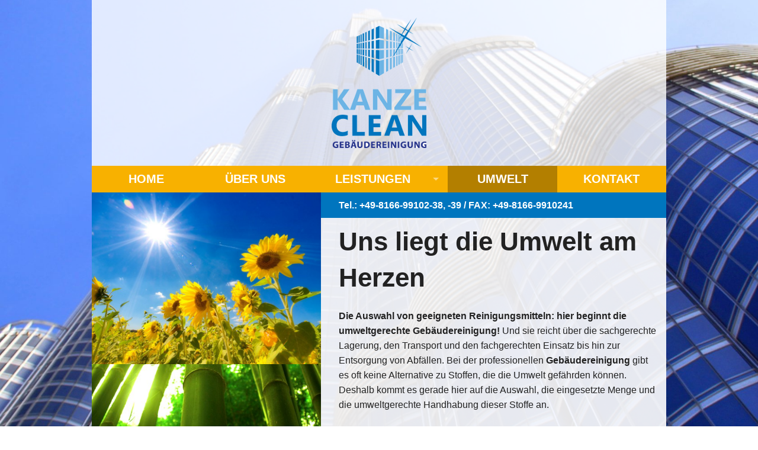

--- FILE ---
content_type: text/html
request_url: https://kanzeclean.de/umwelt.html
body_size: 1984
content:
<!DOCTYPE html>
<!--[if IE 8]> 				 <html class="no-js lt-ie9" lang="de" > <![endif]-->
<!--[if gt IE 8]><!-->
<html class="no-js" lang="de">
<!--<![endif]-->

<head>
<meta charset="utf-8" />
<meta name="viewport" content="width=device-width" />
<meta name="description" content="KANZE CLEAN Gebäudereinigung - Uns liegt die Umwelt am Herzen" />
<meta name="short" content="KANZE CLEAN Gebäudereinigung" />
<meta name="title" content="KANZE CLEAN Gebäudereinigung" />
<meta name="keywords" content="KANZE CLEAN, Gebäudereinigung" />
<meta name="author" content="http://www.designunit15.com" />


<title>KANZE CLEAN - Umweltschonende Reinigung im Raum München</title>
<link rel="stylesheet" href="css/foundation.css" />
<link rel="stylesheet" href="css/custom.css" />
<script src="js/vendor/custom.modernizr.js"></script>

</head>
<body>

	<ul class="cb-slideshow" id="cb-slideshow">
	    <li><span></span></li>
	</ul>

	<div class="row">
		<div class="large-12 columns">
			<div class="logo-container">
				<img src="img/logo.png" />
			</div>
		</div>
	</div>

	<div class="row">
		<div class="large-12 columns">
			<nav class="top-bar">
				<ul class="title-area">
					<!-- Title Area -->
					<li class="name">
						<h1 class="" style="display: none">
							<a href="#">Kanze Clean</a>
						</h1>
					</li>
					<li class="toggle-topbar menu-icon"><a href="#"><span>Menu</span></a></li>
				</ul>

				<section class="top-bar-section">
					<ul class="left">
						<li class=" top-nav-main-point"><a href="index.html">HOME</a></li>
						<li class=" top-nav-main-point"><a href="ueber_uns.html">ÜBER UNS</a>
						<li class=" has-dropdown top-nav-main-point"><a	href="leistungen.html">LEISTUNGEN</a>
							<ul class="dropdown">
								<li><a href="baureinigung.html">BAUREINIGUNG</a></li>
								<li><a href="unterhaltsreinigung.html">UNTERHALTSREINIGUNG</a></li>
								<li><a href="privathausreinigung.html">PRIVATHAUSREINIGUNG</a></li>
                                <li><a href="autoreinigung.html">AUTOREINIGUNG</a></li>
                                <li><a href="fassadenreinigung.html">FASSADENREINIGUNG</a></li>
								<li><a href="glasreinigung.html">GLAS- UND
										RAHMENREINIGUNG</a></li>
								<li><a href="teppich_und_polsterreinigung.html">TEPPICH-
										UND POLSTERREINIGUNG</a></li>
								<li><a href="jalousienreinigung.html">JALOUSIENREINIGUNG</a></li>
								<li><a href="sonderreinigungen.html">SONDERREINIGUNGEN</a></li>
                                <li><a href="sonstige_leistungen.html">SONSTIGE DIENSTLEISTUNGEN</a></li>
							</ul></li>
						<li class="active top-nav-main-point"><a href="umwelt.html">UMWELT</a>
						<li class=" top-nav-main-point"><a href="kontakt.html">KONTAKT</a>
						</li>
					</ul>

				</section>
			</nav>
		</div>
	</div>

	<div class="row">
		<div class="small-12 columns">
			<div class="content-body">

				<div class="row">

					<div class="large-5 columns hide-for-small">
						<div class="cycler">
							<img class="active" src="img/umwelt.jpg" width="100%" />
							<img src="img/umwelt_nachhaltig.jpg" width="100%" />
						</div>
						<div class="impressum-box">

							<a href="impressum.html">IMPRESSUM</a> <a href="stellenangebote.html">STELLENANGEBOTE</a>

						</div>
						<img src="img/umwelt_verantwortung.jpg" />
					</div>

					<div class="large-7 columns">
						<img src="img/umwelt.jpg"
							class="show-for-small small-res-starter-image" />
						<div class="content-container">
							<h4 class="hotline-text">
								<a href="tel:004981669910238" class="show-for-small" type="tel">Tel.: 49-8166-99102-38, -39 / FAX: +49-8166-9910241</a>
								<span class="hide-for-small"><a href="tel:+4981669910238">Tel.: +49-8166-99102-38, -39</a> / FAX: +49-8166-9910241</span>
							</h4>
							<h1 class="newhead">Uns liegt die Umwelt am Herzen</h1>
							<p><b>Die Auswahl von geeigneten Reinigungsmitteln: hier beginnt die umweltgerechte Gebäudereinigung!</b> Und sie reicht über die sachgerechte Lagerung, den Transport und den fachgerechten Einsatz bis hin zur Entsorgung von Abfällen.
Bei der professionellen <b>Gebäudereinigung</b> gibt es oft keine Alternative zu Stoffen, die die Umwelt gefährden können. Deshalb kommt es gerade hier auf die Auswahl, die eingesetzte Menge und die umweltgerechte Handhabung dieser Stoffe an.
<br>
<br>
Bei unseren Arbeiten gilt in Bezug auf den Einsatz von Chemie immer:<br><b>
So wenig wie möglich, so viel wie nötig.</b><br>
</p>
							<p>Wir leisten unseren Beitrag zum Umweltschutz zusätzlich durch die konsequente Müllvermeidung. Auch verschiedene Reinigungsmaterialien werden wiederverwendet, nachdem sie <b>umweltverträglich</b> gewaschen worden sind. Einwegtücher oder dergleichen kommen bei uns nur dort zum Einsatz, wo dies aus hygienischen Gründen absolut unvermeidbar ist.
							</p>

						</div>

					</div>
				</div>
			</div>
		</div>
	</div>

	<div class="row">
		<div class="small-12 columns">
			<div class="footer">KANZE CLEAN GEBÄUDEREINIGUNG - Ihre Bedürfnisse und Ansprüche stehen für uns immer an erster Stelle!</div>
		</div>
	</div>

	<div id="fade-out" class="row">
		<div class="small-12 columns xshow-for-small">
			<p class="xhide-for-small">&nbsp;</p>
		</div>
	</div>

	<script>
// 		document.write('<script src='
// 				+ ('__proto__' in {} ? 'js/vendor/zepto' : 'js/vendor/jquery')
// 				+ '.js><\/script>');
	</script>
	<script src="js/vendor/jquery.js"></script>
	<script src="js/foundation.min.js"></script>
	<script src="js/custom.js"></script>
	<script>
		$(document).foundation();
	</script>
</body>
</html>


--- FILE ---
content_type: text/css
request_url: https://kanzeclean.de/css/custom.css
body_size: 1253
content:
body {
	background: url(../img/bg.jpg) no-repeat center center fixed; 
	-webkit-background-size: cover;
	-moz-background-size: cover;
	-o-background-size: cover;
	background-size: cover;
	height:100%;
	min-height: 1024px;
	min-width:212px;
}

.cb-slideshow{
    position: fixed;
    width: 100%;
    height: 100%;
    top: 0px;
    left: 0px;
    z-index: 0;
    list-style: none;
    margin:0;
    padding:0;
}
.cb-slideshow span {
    width: 100%;
    height: 100%;
    position: absolute;
    top: 0px;
    left: 0px;
    color: transparent;
    background-size: cover;
    background-position: 50% 50%;
    background-repeat: none;
    opacity: 0;
    z-index: 0;
/*     animation: imageAnimation 4s linear infinite 0s; */
}
.cb-slideshow li:nth-child(1) span {
    background-image: url(../img/bg2.jpg);
}

.cycler{position:relative;}
.cycler img{position:absolute;z-index:1}
.cycler img.active{z-index:3}
/*
.cb-slideshow li:nth-child(2) span {
    background-image:url(../img/bg2.jpg);
    animation-delay: 2s;
}
@keyframes imageAnimation {
    0% { opacity: 0; animation-timing-function: ease-in; }
    25% { opacity: 1; animation-timing-function: ease-out; }
    50% { opacity: 1 }
    75% { opacity: 0 }
    100% { opacity: 0 }
}
.no-cssanimations .cb-slideshow li span{
     opacity: 1; 
}
*/

a:hover {
	text-decoration: underline;
}

.logo-container {
	background-color: #fff;
	background-color: rgba(255,255,255,0.8);
	text-align: center;
}
.logo-container img {
	max-width: 160px;
	margin: 1.875em 10px;
}

.top-bar {
  background-color: #f8b100;
  width:100%;
  margin-bottom:0;
}
.top-bar ul {
	width:100%;
	background-color:transparent;
}
ul.title-area {
	width:auto;
}
.top-bar-section ul li.active > a {
	background-color:#b37f00;
}
.top-bar-section li a:not(.button) {
	background-color:transparent;
}
.top-bar-section li.top-nav-main-point.hover>a:not(.button) {
	background-color: #b37f00;
		transition: background-color 0.2s ease-in;
}
.top-bar-section .dropdown {
	background-color:rgba(179,127,0,0.9);
}
.top-bar-section .dropdown li a {
	font-size: 17px;
	white-space: normal;
	text-align: left;
}
.top-nav-main-point {
	text-align:center;
	 font-size:24px;
	 width:19%;
	color:#fff;
}
.has-dropdown.top-nav-main-point {
	width:24%;
}

/* content */

.content-body {
	background-color: #fff;
	background-color: rgba(255,255,255,0.9);
}

.hotline-text {
	background-color: #0075be;
	margin-left:-30px;
	margin-right:-15px;
	margin-top:0;
	color:#fff;
	padding-left:30px;
	line-height: 43px;
	font-size:16px;
}
.hotline-text a{
	color:#fff;
}

.impressum-box {
	background-color: #0075be;
	height:43px;
	padding: 0 15px;
}
.impressum-box a {
	width:50%;
	display:inline-block;
	float:left;
	line-height: 43px;
	font-size: 16px;
	color:#fff;
}
.impressum-box a:last-child {
	text-align: right;
}

.content-container {
	padding-right: 15px;
}
.small-res-starter-image {
	margin-bottom:15px;
}

.footer {
	line-height: 43px;
	font-size: 16px;
	background-color: #0075be;
	color:#fff;
	padding:0 15px;
}
#fade-out p {
	height:300px;
	background-image: -moz-linear-gradient(top,  rgba(255,255,255,0.6) 5%, rgba(255,255,255,0) 100%); /* FF3.6+ */
	background-image: -webkit-gradient(linear, left top, left bottom, color-stop(5%,rgba(255,255,255,0.6)), color-stop(100%,rgba(255,255,255,0))); /* Chrome,Safari4+ */
	background-image: -webkit-linear-gradient(top,  rgba(255,255,255,0.6) 5%,rgba(255,255,255,0) 100%); /* Chrome10+,Safari5.1+ */
	background-image: -o-linear-gradient(top,  rgba(255,255,255,0.6) 5%,rgba(255,255,255,0) 100%); /* Opera 11.10+ */
	background-image: -ms-linear-gradient(top,  rgba(255,255,255,0.6) 5%,rgba(255,255,255,0) 100%); /* IE10+ */
	background-image: linear-gradient(to bottom,  rgba(255,255,255,0.6) 5%,rgba(255,255,255,0) 100%); /* W3C */
	filter: progid:DXImageTransform.Microsoft.gradient( startColorstr='#99ffffff', endColorstr='#00ffffff',GradientType=0 ); /* IE6-9 */
}

#personalbogen {
	margin: 15px;
	background-color:#fff;
}

/*kontakt.html */
.contact-message {
	min-height:130px;
}
inputx.expand {
	width:100%;
}
.lt-ie9 .top-nav-main-point {
	width: 100%;
	text-align: left;
}
.lt-ie9 h5 {
	background-color:#000;
}
.lt-ie9 .hotline-text {
	margin-left:0;
	margin-right:-15px;
}
@media only screen and (max-width: 58.75em) {
	.content-container {
		padding:0 15px;
	}
	.top-nav-main-point, .has-dropdown.top-nav-main-point {
		width:100%;
		background-color: #f8b100;
		text-align: left;
	}
	.top-bar.expanded .title-area, .top-bar-section .dropdown {
		background-color: #f8b100;
	}
	.contact-message {
		min-height: 50px;
	}
}
@media only screen and (min-width: 767px) and (max-width:58.75em) {
	 
	.hotline-text {
		margin-left:-45px;
		padding-left:45px;
	}
}
@media only screen and (max-width: 768px) {
	.hotline-text {
		margin-left:-15px;
		margin-right:-15px;
		margin-top:-15px;
		padding-left:15px;
	}
}



--- FILE ---
content_type: text/javascript
request_url: https://kanzeclean.de/js/custom.js
body_size: 236
content:
$(".cb-slideshow li span").hide();
var animationTimeX = 1400;
var visibilityTimeX = 10000;
function x() {
	
$(".cb-slideshow li:first-child span").show().animate({
	  opacity: 1
	}, 
	{ duration: animationTimeX, complete:  function() {
		
		$(".cb-slideshow li:first-child span").animate({
			  opacity: 1
			}, 
			{ duration: visibilityTimeX,easing:'linear', complete:  function() {
				
				$(".cb-slideshow li:first-child span").animate({
					  opacity: 0
					}, 
					{ duration: animationTimeX, complete:  function() {
						
						$(".cb-slideshow li:first-child span").animate({
							  opacity: 0
							}, 
							{ duration: visibilityTimeX, complete:  x});
						
					}});
				
			}});
		
	}});
}
setTimeout(function(){x();}, visibilityTimeX);
		
function cycleImages(){
    var $active = $('.cycler .active');
    var $next = ($active.next().length > 0) ? $active.next() : $('.cycler img:first');
    $next.css('z-index',2);//move the next image up the pile
    $active.fadeOut(1400,function(){//fade out the top image
	  $active.css('z-index',1).show().removeClass('active');//reset the z-index and unhide the image
        $next.css('z-index',3).addClass('active');//make the next image the top one
    });
  }
$(document).ready(function(){
	setInterval('cycleImages()', 4000);
});

$(window).on("resize", function () {
	$('.cycler').height($('.cycler img:first').height());
}).resize();